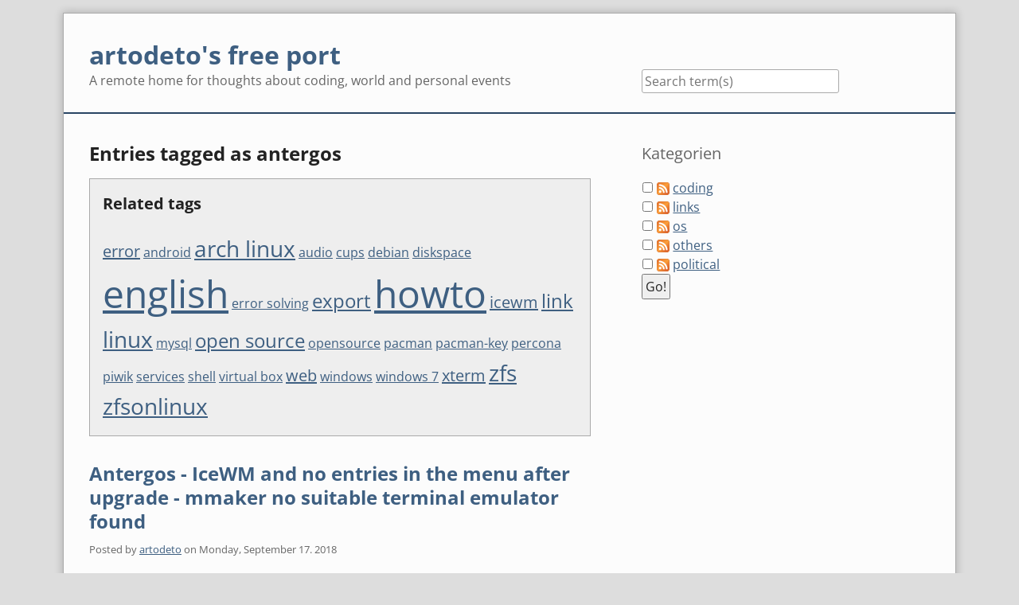

--- FILE ---
content_type: text/html; charset=UTF-8
request_url: https://artodeto.bazzline.net/index.php?/plugin/tag/antergos
body_size: 3217
content:
<!doctype html>
<!--[if lt IE 7 ]> <html class="no-js lt-ie9 lt-ie8 lt-ie7" lang="en"> <![endif]-->
<!--[if IE 7 ]>    <html class="no-js lt-ie9 lt-ie8" lang="en"> <![endif]-->
<!--[if IE 8 ]>    <html class="no-js lt-ie9" lang="en"> <![endif]-->
<!--[if gt IE 8]><!--> <html class="no-js" lang="en"> <!--<![endif]-->
<head>
    <meta charset="UTF-8">
    <title>artodeto's free port | Entries tagged as antergos</title>
    <meta name="generator" content="Serendipity v.2.5.0">
    <meta name="viewport" content="width=device-width, initial-scale=1">
    <meta name="robots" content="index,follow">
    <link rel="stylesheet" href="https://artodeto.bazzline.net/serendipity.css?v=1475422505">
    <script src="/templates/2k11/js/modernizr-2.7.1.min.js"></script>
    <link rel="alternate" type="application/rss+xml" title="artodeto's free port RSS feed" href="https://artodeto.bazzline.net/feeds/index.rss2">
    <link rel="alternate" type="application/x.atom+xml"  title="artodeto's free port Atom feed"  href="https://artodeto.bazzline.net/feeds/atom.xml">
    <script src="/templates/jquery.js"></script>
    <script>jQuery.noConflict();</script>
<link rel="stylesheet" type="text/css" href="https://artodeto.bazzline.net/plugin/print.css" media="print" />
    <script src="https://artodeto.bazzline.net/serendipity.js?v=1475422505"></script>
</head>
<body class="osans">
<a class="visuallyhidden" href="#content"><span lang="en">Skip to content</span></a>
<div id="page" class="clearfix">
    <header id="banner" class="clearfix col2r no-nav">
        <div id="identity">
            <a href="https://artodeto.bazzline.net/">
                <h1>artodeto's free port</h1>
                <p>A remote home for thoughts about coding, world and personal events</p>            </a>
        </div>

        <form id="searchform" action="/index.php" method="get">
        <div>
            <input type="hidden" name="serendipity[action]" value="search">
            <label for="serendipityQuickSearchTermField">Quicksearch</label>
            <input id="serendipityQuickSearchTermField" name="serendipity[searchTerm]" type="search" placeholder="Search term(s)" value="">
            <input id="searchsend" name="serendipity[searchButton]" type="submit" value="Go!">
        </div>
        </form>
        
            </header>
        <div class="clearfix col2r">
        <main id="content"  class="plain-images">
        <div class="serendipity_Entry_Date freetag_cloud">
    <h2 class="serendipity_date">Entries tagged as antergos</h2>

    <div class="serendipity_freetag_taglist">
        <p class="serendipity_freetag_taglist_related">Related tags</p>
    
                    <span class="tag_weight_125" style="font-size: 125%; white-space: normal;"><a rel="tag" href="http://artodeto.bazzline.net/index.php?/plugin/tag/error" title="error (1) ">error</a></span> <span class="tag_weight_100" style="font-size: 100%; white-space: normal;"><a rel="tag" href="http://artodeto.bazzline.net/index.php?/plugin/tag/android" title="android (0.5) ">android</a></span> <span class="tag_weight_175" style="font-size: 175%; white-space: normal;"><a rel="tag" href="http://artodeto.bazzline.net/index.php?/plugin/tag/arch+linux" title="arch linux (2) ">arch linux</a></span> <span class="tag_weight_100" style="font-size: 100%; white-space: normal;"><a rel="tag" href="http://artodeto.bazzline.net/index.php?/plugin/tag/audio" title="audio (0.5) ">audio</a></span> <span class="tag_weight_100" style="font-size: 100%; white-space: normal;"><a rel="tag" href="http://artodeto.bazzline.net/index.php?/plugin/tag/cups" title="cups (0.5) ">cups</a></span> <span class="tag_weight_100" style="font-size: 100%; white-space: normal;"><a rel="tag" href="http://artodeto.bazzline.net/index.php?/plugin/tag/debian" title="debian (0.5) ">debian</a></span> <span class="tag_weight_100" style="font-size: 100%; white-space: normal;"><a rel="tag" href="http://artodeto.bazzline.net/index.php?/plugin/tag/diskspace" title="diskspace (0.5) ">diskspace</a></span> <span class="tag_weight_300" style="font-size: 300%; white-space: normal;"><a rel="tag" href="http://artodeto.bazzline.net/index.php?/plugin/tag/english" title="english (4.5) ">english</a></span> <span class="tag_weight_100" style="font-size: 100%; white-space: normal;"><a rel="tag" href="http://artodeto.bazzline.net/index.php?/plugin/tag/error+solving" title="error solving (0.5) ">error solving</a></span> <span class="tag_weight_150" style="font-size: 150%; white-space: normal;"><a rel="tag" href="http://artodeto.bazzline.net/index.php?/plugin/tag/export" title="export (1.5) ">export</a></span> <span class="tag_weight_300" style="font-size: 300%; white-space: normal;"><a rel="tag" href="http://artodeto.bazzline.net/index.php?/plugin/tag/howto" title="howto (4.5) ">howto</a></span> <span class="tag_weight_125" style="font-size: 125%; white-space: normal;"><a rel="tag" href="http://artodeto.bazzline.net/index.php?/plugin/tag/icewm" title="icewm (1) ">icewm</a></span> <span class="tag_weight_150" style="font-size: 150%; white-space: normal;"><a rel="tag" href="http://artodeto.bazzline.net/index.php?/plugin/tag/link" title="link (1.5) ">link</a></span> <span class="tag_weight_175" style="font-size: 175%; white-space: normal;"><a rel="tag" href="http://artodeto.bazzline.net/index.php?/plugin/tag/linux" title="linux (2) ">linux</a></span> <span class="tag_weight_100" style="font-size: 100%; white-space: normal;"><a rel="tag" href="http://artodeto.bazzline.net/index.php?/plugin/tag/mysql" title="mysql (0.5) ">mysql</a></span> <span class="tag_weight_150" style="font-size: 150%; white-space: normal;"><a rel="tag" href="http://artodeto.bazzline.net/index.php?/plugin/tag/open+source" title="open source (1.5) ">open source</a></span> <span class="tag_weight_100" style="font-size: 100%; white-space: normal;"><a rel="tag" href="http://artodeto.bazzline.net/index.php?/plugin/tag/opensource" title="opensource (0.5) ">opensource</a></span> <span class="tag_weight_100" style="font-size: 100%; white-space: normal;"><a rel="tag" href="http://artodeto.bazzline.net/index.php?/plugin/tag/pacman" title="pacman (0.5) ">pacman</a></span> <span class="tag_weight_100" style="font-size: 100%; white-space: normal;"><a rel="tag" href="http://artodeto.bazzline.net/index.php?/plugin/tag/pacman-key" title="pacman-key (0.5) ">pacman-key</a></span> <span class="tag_weight_100" style="font-size: 100%; white-space: normal;"><a rel="tag" href="http://artodeto.bazzline.net/index.php?/plugin/tag/percona" title="percona (0.5) ">percona</a></span> <span class="tag_weight_100" style="font-size: 100%; white-space: normal;"><a rel="tag" href="http://artodeto.bazzline.net/index.php?/plugin/tag/piwik" title="piwik (0.5) ">piwik</a></span> <span class="tag_weight_100" style="font-size: 100%; white-space: normal;"><a rel="tag" href="http://artodeto.bazzline.net/index.php?/plugin/tag/services" title="services (0.5) ">services</a></span> <span class="tag_weight_100" style="font-size: 100%; white-space: normal;"><a rel="tag" href="http://artodeto.bazzline.net/index.php?/plugin/tag/shell" title="shell (0.5) ">shell</a></span> <span class="tag_weight_100" style="font-size: 100%; white-space: normal;"><a rel="tag" href="http://artodeto.bazzline.net/index.php?/plugin/tag/virtual+box" title="virtual box (0.5) ">virtual box</a></span> <span class="tag_weight_125" style="font-size: 125%; white-space: normal;"><a rel="tag" href="http://artodeto.bazzline.net/index.php?/plugin/tag/web" title="web (1) ">web</a></span> <span class="tag_weight_100" style="font-size: 100%; white-space: normal;"><a rel="tag" href="http://artodeto.bazzline.net/index.php?/plugin/tag/windows" title="windows (0.5) ">windows</a></span> <span class="tag_weight_100" style="font-size: 100%; white-space: normal;"><a rel="tag" href="http://artodeto.bazzline.net/index.php?/plugin/tag/windows+7" title="windows 7 (0.5) ">windows 7</a></span> <span class="tag_weight_125" style="font-size: 125%; white-space: normal;"><a rel="tag" href="http://artodeto.bazzline.net/index.php?/plugin/tag/xterm" title="xterm (1) ">xterm</a></span> <span class="tag_weight_175" style="font-size: 175%; white-space: normal;"><a rel="tag" href="http://artodeto.bazzline.net/index.php?/plugin/tag/zfs" title="zfs (2) ">zfs</a></span> <span class="tag_weight_175" style="font-size: 175%; white-space: normal;"><a rel="tag" href="http://artodeto.bazzline.net/index.php?/plugin/tag/zfsonlinux" title="zfsonlinux (2) ">zfsonlinux</a></span>
            </div>
</div>
            <article id="post_19593" class="clearfix serendipity_entry">
        <header class="clearfix">
            <h2><a href="/archives/19593-Antergos-IceWM-and-no-entries-in-the-menu-after-upgrade-mmaker-no-suitable-terminal-emulator-found.html">Antergos - IceWM and no entries in the menu after upgrade - mmaker no suitable terminal emulator found</a></h2>

            <span class="serendipity_byline block_level"><span class="single_user">Posted by <a href="https://artodeto.bazzline.net/authors/1-artodeto">artodeto</a> on </span><time datetime="2018-09-17T09:37:00+02:00">Monday, September 17. 2018</time></span>
        </header>

        <div class="clearfix content serendipity_entry_body">
                <p>After doing an upgrade of my Antergos VM with an IceWM, I've lost all relevant entries in the menu.</p>

<p>"No problem" I thought, "i just need to recreate them" and did it with >>mmaker -f icewm&lt;&lt; but nothing was generated. Actually, the file >>~/.icewm/menu&lt;&lt; was missing totally.</p>

<p>After running things again and having an eye on the output, the mmaker was telling me:</p>

<p>mmaker no suitable terminal emulator found</p>

<p>After searching around, the quickest solution was to install >>xterm&lt;&lt; and rerun the menu creation again to solve this issue.</p>

                </div>
                        <div style="text-align: center;"><!-- <rdf:RDF xmlns="http://web.resource.org/cc/" xmlns:dc="http://purl.org/dc/elements/1.1/" xmlns:rdf="http://www.w3.org/1999/02/22-rdf-syntax-ns#"><Work rdf:about=""><license rdf:resource="http://creativecommons.org/licenses/by/3.0/"/></Work><License rdf:about="http://creativecommons.org/licenses/by/3.0/">  <requires rdf:resource="http://web.resource.org/cc/Attribution" />  <permits rdf:resource="http://web.resource.org/cc/Reproduction" />  <permits rdf:resource="http://web.resource.org/cc/Distribution" />  <permits rdf:resource="http://web.resource.org/cc/DerivativeWorks" />  <requires rdf:resource="http://web.resource.org/cc/Notice" /></License></rdf:RDF> --></div>
        
        <footer class="clearfix">
                    <span class="visuallyhidden">Categories: </span><a href="https://artodeto.bazzline.net/categories/2-os">os</a>                                                                            <div class="serendipity_freeTag">Defined tags for this entry: <a href="http://artodeto.bazzline.net/index.php?/plugin/tag/antergos" title="antergos" rel="tag">antergos</a>, <a href="http://artodeto.bazzline.net/index.php?/plugin/tag/error" title="error" rel="tag">error</a>, <a href="http://artodeto.bazzline.net/index.php?/plugin/tag/icewm" title="icewm" rel="tag">icewm</a>, <a href="http://artodeto.bazzline.net/index.php?/plugin/tag/xterm" title="xterm" rel="tag">xterm</a></div>
                    </footer>

        <!--
        <rdf:RDF xmlns:rdf="http://www.w3.org/1999/02/22-rdf-syntax-ns#"
                 xmlns:trackback="http://madskills.com/public/xml/rss/module/trackback/"
                 xmlns:dc="http://purl.org/dc/elements/1.1/">
        <rdf:Description
                 rdf:about="https://artodeto.bazzline.net/feeds/ei_19593.rdf"
                 trackback:ping="https://artodeto.bazzline.net/comment.php?type=trackback&amp;entry_id=19593"
                 dc:title="Antergos - IceWM and no entries in the menu after upgrade - mmaker no suitable terminal emulator found"
                 dc:identifier="https://artodeto.bazzline.net/archives/19593-Antergos-IceWM-and-no-entries-in-the-menu-after-upgrade-mmaker-no-suitable-terminal-emulator-found.html" />
        </rdf:RDF>
        -->

                
        </article>
        <nav class="serendipity_pagination block_level">
        <h2 class="visuallyhidden">Pagination</h2>

        <ul class="clearfix">
                        <li class="info"><span>Page 1 of 1, totaling 1 entries</span></li>
                        <li class="prev">&nbsp;</li>
            <li class="next">&nbsp;</li>
        </ul>
    </nav>
    



        </main>
                <aside id="sidebar_right">
            <h2 class="visuallyhidden">Sidebar</h2>
                <section class="sidebar_plugin clearfix odd serendipity_plugin_categories">
                <h3>Kategorien</h3>
                <div class="sidebar_content clearfix"><form action="https://artodeto.bazzline.net/index.php?frontpage" method="post">
              <div id="serendipity_category_form_content">
<ul id="serendipity_categories_list" style="list-style: none; margin: 0px; padding: 0px">
<li class="category_depth0 category_1" style="display: block;"><input style="width: 15px" type="checkbox" name="serendipity[multiCat][]" value="1" /><a class="serendipity_xml_icon" href="/feeds/categories/1-coding.rss"><img src="/templates/2k11/img/xml.gif" alt="XML" style="border: 0px" /></a> <a href="/categories/1-coding" title="all about coding" style="padding-left: 0px">coding</a></li>
<li class="category_depth0 category_4" style="display: block;"><input style="width: 15px" type="checkbox" name="serendipity[multiCat][]" value="4" /><a class="serendipity_xml_icon" href="/feeds/categories/4-links.rss"><img src="/templates/2k11/img/xml.gif" alt="XML" style="border: 0px" /></a> <a href="/categories/4-links" title="links from around the world" style="padding-left: 0px">links</a></li>
<li class="category_depth0 category_2" style="display: block;"><input style="width: 15px" type="checkbox" name="serendipity[multiCat][]" value="2" /><a class="serendipity_xml_icon" href="/feeds/categories/2-os.rss"><img src="/templates/2k11/img/xml.gif" alt="XML" style="border: 0px" /></a> <a href="/categories/2-os" title="all about operating systems like linux, bsd, indiana, windows etc." style="padding-left: 0px">os</a></li>
<li class="category_depth0 category_5" style="display: block;"><input style="width: 15px" type="checkbox" name="serendipity[multiCat][]" value="5" /><a class="serendipity_xml_icon" href="/feeds/categories/5-others.rss"><img src="/templates/2k11/img/xml.gif" alt="XML" style="border: 0px" /></a> <a href="/categories/5-others" title="all about ... well about all that dosn't fix to the rest" style="padding-left: 0px">others</a></li>
<li class="category_depth0 category_3" style="display: block;"><input style="width: 15px" type="checkbox" name="serendipity[multiCat][]" value="3" /><a class="serendipity_xml_icon" href="/feeds/categories/3-political.rss"><img src="/templates/2k11/img/xml.gif" alt="XML" style="border: 0px" /></a> <a href="/categories/3-political" title="all about political correct- and incorrectness" style="padding-left: 0px">political</a></li>
</ul>
<div class="category_submit"><input type="submit" name="serendipity[isMultiCat]" value="Go!" /></div>
</div>
</form>
</div>
    </section>

        </aside>
        </div>

    <footer id="colophon">
        <p><span lang="en">Powered by <a href="http://s9y.org">Serendipity</a> &amp; the <i>2k11</i> theme.</span></p>
    </footer>
</div>

<script src="/templates/2k11/js/2k11.min.js"></script>

</body>
</html>
